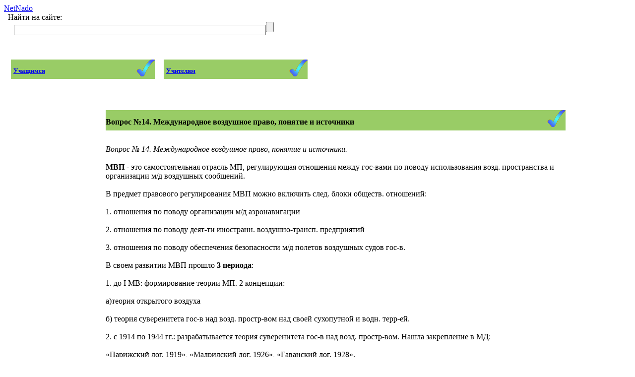

--- FILE ---
content_type: text/html; charset=utf-8
request_url: https://netnado.ru/vopros-14-mejdunarodnoe-vozdushnoe-pravo-ponyatie-i-istochniki/page-1.html
body_size: 2565
content:
<!DOCTYPE html>
<html lang="ru">
    <head>

        <meta http-equiv="Content-Type" content="text/html; charset=utf-8"/>
        <meta charset="utf-8"/>
		<link href="/netnado.css" rel="stylesheet" type="text/css"/>
		<title>Вопрос №14. Международное воздушное право, понятие и источники</title>
		<meta name="viewport" content="width=device-width, initial-scale=1">
	</head>
	<body>
		<div style="width:300px;"><a href="/">NetNado</a></div>
		<div> &nbsp; Найти на сайте: <form action="/"><input style="width:500px;margin-left:20px;" name="q"/><input type="submit"/></form></div>
		<br/>
		<div class="onetex"><h4><a href="/учащимся">Учащимся</a></h4></div>
		<div class="onetex"><h4><a href="/учителям">Учителям</a></h4></div>
			<div class="clear"></div><br/>
			<table style="width:98%;table-layout:fixed;"><col style="width:200px;"><tr valign="top"><td><br/><div style="width:200px">
<!-- adp1 -->

<script>
(adsbygoogle = window.adsbygoogle || []).push({});
</script></div></td><td><div class="mainview">
			<div class="netfile"><h1>Вопрос №14. Международное воздушное право, понятие и источники</h1><table style="float:right;margin:10px;"><tr valign="top"><td>
<!-- Adv1 -->

<script>
(adsbygoogle = window.adsbygoogle || []).push({});
</script></td></tr></table> <br/><i>Вопрос № 14. Международное воздушное право, понятие и источники.</i><br/><br/><b>МВП</b> - это самостоятельная отрасль МП, регулирующая отношения между гос-вами по поводу использования возд. пространства и организации м/д воздушных сообщений.<br/><br/>В предмет правового регулирования МВП можно включить след. блоки обществ. отношений:<br/><br/>1. отношения по поводу организации м/д аэронавигации<br/><br/>2. отношения по поводу деят-ти иностранн. воздушно-трансп. предприятий<br/><br/>3. отношения по поводу обеспечения безопасности м/д полетов воздушных судов гос-в.<br/><br/>В своем развитии МВП прошло <b>3 периода</b>:<br/><br/>1. до I МВ: формирование теории МП. 2 концепции: <br/><br/>а)теория открытого воздуха<br/><br/>б) теория суверенитета гос-в над возд. простр-вом над своей сухопутной и водн. терр-ей.<br/><br/>2. с 1914 по 1944 гг.: разрабатывается теория суверенитета гос-в над возд. простр-вом. Нашла закрепление в МД: <br/><br/>«Парижский дог. 1919», «Мадридский дог. 1926», «Гаванский дог. 1928». <br/><br/>3. с 1944 по наст. вр.: рождение 2х новых разделов ВП: <br/><br/>1) право м/д возд. транспорта (регул. отношения, склад. в м/д водзд. сообщениях)<br/><br/>2) право м/д возд. безоп-ти (1944г., Чикаго - «Конвенция о м/д гражд. авиации» - начало кодификации этой отрасли).<br/><br/><b>Источники МВП:</b><br/><ol> <li><br/>Парижская конвенция о возд. навигации 1919г.<br/><li><br/>Мадридская<br/><li><br/>Гаванская<br/><li><br/>Чикагская конвенция 1944<br/><li><br/>Конвенция «Об ущербе, причиненном иностранными возд. судами третьим лицам на поверхности» 1952<br/></ol> <br/><i>Вопрос № 15. Принципы МВП.</i><br/><br/><b>Принципы МВП:</b><br/><ol> <li><br/>суверенитет гос-ва над возд. простр-вом над своей сухопутной терр-ей<br/><li><br/>«свобода открытого воздуха» над терр-ями с м/д режимом (открыт. море, Антарктида)<br/><li><br/>безопасность гражданской авиации<br/><li><br/>недискриминация при осущ-и коммерческой деятельности авиакомпаний.<br/></ol> </div><br/><span>страница 1</span><br/><br/><br/><a rel="nofollow" href="/download/5771">скачать </a><br/><hr/>Другие похожие работы:<br/><br/>
			<div align="center">
			<div class="onetex">
				<h4><a href="/vopros-14-mejdunarodnoe-vozdushnoe-pravo-ponyatie-i-istochniki/page-1.html">Вопрос №14. Международное воздушное право, понятие и источники</a></h4>
				<small>1 стр.</small>
			</div>
			<br/>
			<div class="onetex">
				<h4><a href="/vopros-28-mejdunarodnoe-pravo-i-voorujennie-konflikti-ponyatie/page-1.html">Вопрос №28. Международное право и вооруженные конфликты, понятие и источники Право вооруженных конфликтов</a></h4>
				<small>1 стр.</small>
			</div>
			<br/>
			<div class="onetex">
				<h4><a href="/vopros-19-mejdunarodnoe-gumanitarnoe-pravo-ponyatie-principi-i/page-1.html">Вопрос №19. Международное гуманитарное право, понятие, принципы, источники Международное гуманитарное право</a></h4>
				<small>1 стр.</small>
			</div>
			<br/>
			<div class="onetex">
				<h4><a href="/89-mejdunarodnoe-ekonomicheskoe-pravo-morskoe-pravo-vozdushnoe/page-1.html">89. Международное экономическое право. Морское право; воздушное право; экологическое право. Международное экономическое право</a></h4>
				<small>1 стр.</small>
			</div>
			<br/>
			<div class="onetex">
				<h4><a href="/vopros-22-mejdunarodnoe-processualenoe-pravo-ponyatie-principi/page-1.html">Вопрос №22. Международное процессуальное право, понятие, принципы. Международное процессуальное право</a></h4>
				<small>1 стр.</small>
			</div>
			<br/>
			<div class="onetex">
				<h4><a href="/vopros-25-mejdunarodnoe-sotrudnichestvo-v-borebe-s-prestupnost/page-1.html">Вопрос №25. Международное сотрудничество в борьбе с преступностью Международное уголовное право</a></h4>
				<small>1 стр.</small>
			</div>
			<br/>
			<div class="onetex">
				<h4><a href="/21-mejdunarodnoe-ekonomicheskoe-pravo-ponyatie-i-sistema/page-1.html">21. Международное экономическое право, понятие и система</a></h4>
				<small>1 стр.</small>
			</div>
			<br/>
			<div class="onetex">
				<h4><a href="/vopros-20-mejdunarodnoe-ekologicheskoe-pravo-ponyatie-i-princi/page-1.html">Вопрос №20. Международное экологическое право, понятие и принципы. Мэп</a></h4>
				<small>1 стр.</small>
			</div>
			<br/></div><div class="clear"></div>
			</div></td></tr></table>
		<center><br/>

<script defer src="https://static.cloudflareinsights.com/beacon.min.js/vcd15cbe7772f49c399c6a5babf22c1241717689176015" integrity="sha512-ZpsOmlRQV6y907TI0dKBHq9Md29nnaEIPlkf84rnaERnq6zvWvPUqr2ft8M1aS28oN72PdrCzSjY4U6VaAw1EQ==" data-cf-beacon='{"version":"2024.11.0","token":"0e8d480ffbf148359dac55ea0994484f","r":1,"server_timing":{"name":{"cfCacheStatus":true,"cfEdge":true,"cfExtPri":true,"cfL4":true,"cfOrigin":true,"cfSpeedBrain":true},"location_startswith":null}}' crossorigin="anonymous"></script>
</body>
</html>

--- FILE ---
content_type: text/css
request_url: https://netnado.ru/netnado.css
body_size: 157
content:
.netfile h1{
	background: #99CC66 url(/i/blueok.png) top right no-repeat;
	padding-right: 36px;
	font-family: Georgia,"Bitstream Charter",serif;
	font-size:16px;		
	padding-top:15px;
	padding-bottom:8px;
}
.mainview{
	width:90%;
}
.netfile{
	
	overflow:hidden;
}
.onetex h4{
	background: #99CC66 url(/i/blueok.png) top right no-repeat;
	padding-top:15px;
	padding-bottom:8px;
	padding-right: 36px;
	padding-left: 5px;
	font-family: Georgia,"Bitstream Charter",serif;
	font-size:13px;
}
.onetex{
	display:block;
	width: 290px;
	padding: 4px;
	float: left;
	margin: 10px 0px 10px 10px;
}
.h330{	height: 330px;}
.clear{
    width: 100%;
    clear: both !important;
    display: inline-block;
}
.clear:after {
    content: ".";
    display: block;
    height: 0;
    clear: both;
    visibility: hidden;
}
.mini{  
	margin-top:10px;
    -ms-zoom: 0.7;
    -ms-transform-origin: 0 0;
    -moz-transform: scale(0.7);
    -moz-transform-origin: 0px 0px;
    -o-transform: scale(0.7);
    -o-transform-origin: 0px 0px;
    -webkit-transform: scale(0.7);
    -webkit-transform-origin: 0 0;
}

/*
     */
/*
*/